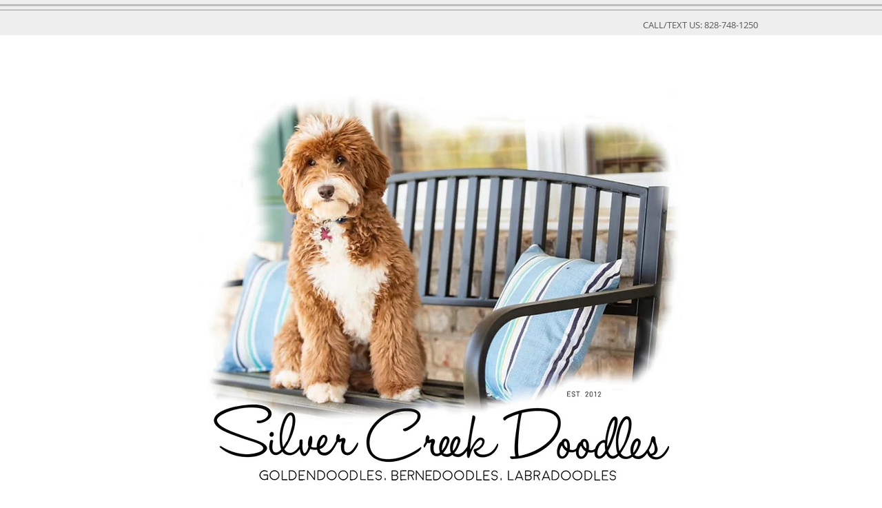

--- FILE ---
content_type: text/html; charset=utf-8
request_url: https://accounts.google.com/o/oauth2/postmessageRelay?parent=https%3A%2F%2Fstatic.parastorage.com&jsh=m%3B%2F_%2Fscs%2Fabc-static%2F_%2Fjs%2Fk%3Dgapi.lb.en.OE6tiwO4KJo.O%2Fd%3D1%2Frs%3DAHpOoo_Itz6IAL6GO-n8kgAepm47TBsg1Q%2Fm%3D__features__
body_size: 161
content:
<!DOCTYPE html><html><head><title></title><meta http-equiv="content-type" content="text/html; charset=utf-8"><meta http-equiv="X-UA-Compatible" content="IE=edge"><meta name="viewport" content="width=device-width, initial-scale=1, minimum-scale=1, maximum-scale=1, user-scalable=0"><script src='https://ssl.gstatic.com/accounts/o/2580342461-postmessagerelay.js' nonce="6PNy56aXfpgjBOv3s9xKAg"></script></head><body><script type="text/javascript" src="https://apis.google.com/js/rpc:shindig_random.js?onload=init" nonce="6PNy56aXfpgjBOv3s9xKAg"></script></body></html>